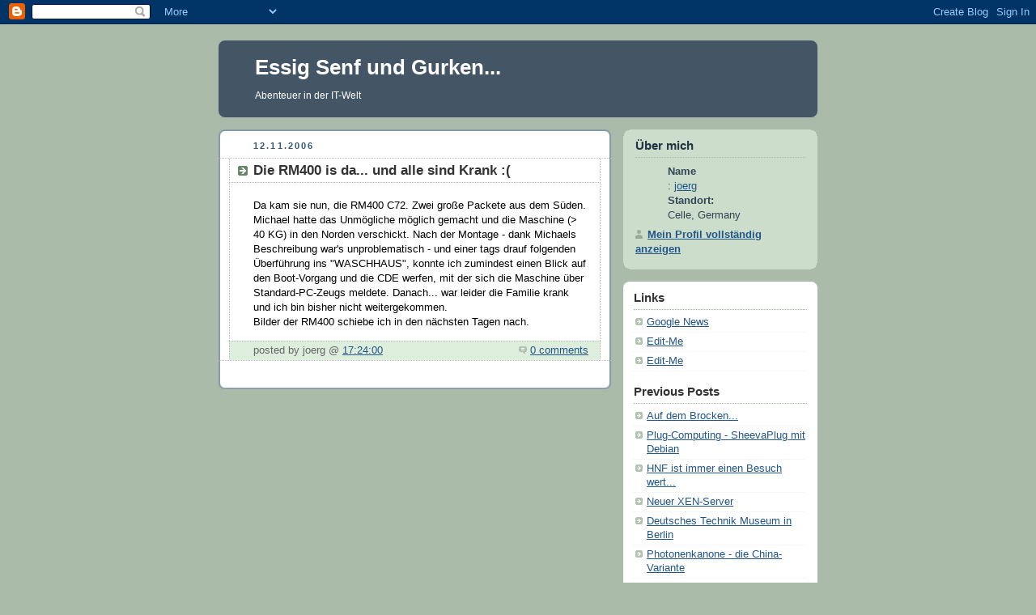

--- FILE ---
content_type: text/html; charset=UTF-8
request_url: https://essigsenfundgurken.blogspot.com/2006/11/
body_size: 5910
content:
<!DOCTYPE html PUBLIC "-//W3C//DTD XHTML 1.0 Strict//EN" "http://www.w3.org/TR/xhtml1/DTD/xhtml1-strict.dtd">



<html xmlns="http://www.w3.org/1999/xhtml" xml:lang="en" lang="en">

<head>
  <title>Essig Senf und Gurken...: November 2006</title>

  <script type="text/javascript">(function() { (function(){function b(g){this.t={};this.tick=function(h,m,f){var n=f!=void 0?f:(new Date).getTime();this.t[h]=[n,m];if(f==void 0)try{window.console.timeStamp("CSI/"+h)}catch(q){}};this.getStartTickTime=function(){return this.t.start[0]};this.tick("start",null,g)}var a;if(window.performance)var e=(a=window.performance.timing)&&a.responseStart;var p=e>0?new b(e):new b;window.jstiming={Timer:b,load:p};if(a){var c=a.navigationStart;c>0&&e>=c&&(window.jstiming.srt=e-c)}if(a){var d=window.jstiming.load;
c>0&&e>=c&&(d.tick("_wtsrt",void 0,c),d.tick("wtsrt_","_wtsrt",e),d.tick("tbsd_","wtsrt_"))}try{a=null,window.chrome&&window.chrome.csi&&(a=Math.floor(window.chrome.csi().pageT),d&&c>0&&(d.tick("_tbnd",void 0,window.chrome.csi().startE),d.tick("tbnd_","_tbnd",c))),a==null&&window.gtbExternal&&(a=window.gtbExternal.pageT()),a==null&&window.external&&(a=window.external.pageT,d&&c>0&&(d.tick("_tbnd",void 0,window.external.startE),d.tick("tbnd_","_tbnd",c))),a&&(window.jstiming.pt=a)}catch(g){}})();window.tickAboveFold=function(b){var a=0;if(b.offsetParent){do a+=b.offsetTop;while(b=b.offsetParent)}b=a;b<=750&&window.jstiming.load.tick("aft")};var k=!1;function l(){k||(k=!0,window.jstiming.load.tick("firstScrollTime"))}window.addEventListener?window.addEventListener("scroll",l,!1):window.attachEvent("onscroll",l);
 })();</script><script type="text/javascript">function a(){var b=window.location.href,c=b.split("?");switch(c.length){case 1:return b+"?m=1";case 2:return c[1].search("(^|&)m=")>=0?null:b+"&m=1";default:return null}}var d=navigator.userAgent;if(d.indexOf("Mobile")!=-1&&d.indexOf("WebKit")!=-1&&d.indexOf("iPad")==-1||d.indexOf("Opera Mini")!=-1||d.indexOf("IEMobile")!=-1){var e=a();e&&window.location.replace(e)};
</script><meta http-equiv="Content-Type" content="text/html; charset=UTF-8" />
<meta name="generator" content="Blogger" />
<link rel="icon" type="image/vnd.microsoft.icon" href="https://www.blogger.com/favicon.ico"/>
<link rel="alternate" type="application/atom+xml" title="Essig Senf und Gurken... - Atom" href="https://essigsenfundgurken.blogspot.com/feeds/posts/default" />
<link rel="alternate" type="application/rss+xml" title="Essig Senf und Gurken... - RSS" href="https://essigsenfundgurken.blogspot.com/feeds/posts/default?alt=rss" />
<link rel="service.post" type="application/atom+xml" title="Essig Senf und Gurken... - Atom" href="https://www.blogger.com/feeds/33261894/posts/default" />
<link rel="stylesheet" type="text/css" href="https://www.blogger.com/static/v1/v-css/1601750677-blog_controls.css"/>
<link rel="stylesheet" type="text/css" href="https://www.blogger.com/dyn-css/authorization.css?targetBlogID=33261894&zx=a16510af-a7ef-474b-b68b-1101014a84e8"/>


  <style type="text/css">
/*
-----------------------------------------------
Blogger Template Style
Name:     Rounders
Designer: Douglas Bowman
URL:      www.stopdesign.com
Date:     27 Feb 2004
----------------------------------------------- */


body {
  background:#aba;
  margin:0;
  padding:20px 10px;
  text-align:center;
  font:x-small/1.5em "Trebuchet MS",Verdana,Arial,Sans-serif;
  color:#333;
  font-size/* */:/**/small;
  font-size: /**/small;
  }


/* Page Structure
----------------------------------------------- */
/* The images which help create rounded corners depend on the 
   following widths and measurements. If you want to change 
   these measurements, the images will also need to change.
   */
@media all {
  #content {
    width:740px;
    margin:0 auto;
    text-align:left;
    }
  #main {
    width:485px;
    float:left;
    background:#fff url("//www.blogblog.com/rounders/corners_main_bot.gif") no-repeat left bottom;
    margin:15px 0 0;
    padding:0 0 10px;
    color:#000;
    font-size:97%;
    line-height:1.5em;
    }
  #main2 {
    float:left;
    width:100%;
    background:url("//www.blogblog.com/rounders/corners_main_top.gif") no-repeat left top;
    padding:10px 0 0;
    }
  #main3 {
    background:url("//www.blogblog.com/rounders/rails_main.gif") repeat-y;
    padding:0;
    }
  #sidebar {
    width:240px;
    float:right;
    margin:15px 0 0;
    font-size:97%;
    line-height:1.5em;
    }
  }
@media handheld {
  #content {
    width:90%;
    }
  #main {
    width:100%;
    float:none;
    background:#fff;
    }
  #main2 {
    float:none;
    background:none;
    }
  #main3 {
    background:none;
    padding:0;
    }
  #sidebar {
    width:100%;
    float:none;
    }
  }

/* Links
----------------------------------------------- */
a:link {
  color:#258;
  }
a:visited {
  color:#666;
  }
a:hover {
  color:#c63;
  }
a img {
  border-width:0;
  }


/* Blog Header
----------------------------------------------- */
@media all {
  #header {
    background:#456 url("//www.blogblog.com/rounders/corners_cap_top.gif") no-repeat left top;
    margin:0 0 0;
    padding:8px 0 0;
    color:#fff;
    }
  #header div {
    background:url("//www.blogblog.com/rounders/corners_cap_bot.gif") no-repeat left bottom;
    padding:0 15px 8px;
    }
  }
@media handheld {
  #header {
    background:#456;
    }
  #header div {
    background:none;
    }
  }
#blog-title {
  margin:0;
  padding:10px 30px 5px;
  font-size:200%;
  line-height:1.2em;
  }
#blog-title a {
  text-decoration:none;
  color:#fff;
  }
#description {
  margin:0;
  padding:5px 30px 10px;
  font-size:94%;
  line-height:1.5em;
  }


/* Posts
----------------------------------------------- */
.date-header {
  margin:0 28px 0 43px;
  font-size:85%;
  line-height:2em;
  text-transform:uppercase;
  letter-spacing:.2em;
  color:#357;
  }
.post {
  margin:.3em 0 25px;
  padding:0 13px;
  border:1px dotted #bbb;
  border-width:1px 0;
  }
.post-title {
  margin:0;
  font-size:135%;
  line-height:1.5em;
  background:url("//www.blogblog.com/rounders/icon_arrow.gif") no-repeat 10px .5em;
  display:block;
  border:1px dotted #bbb;
  border-width:0 1px 1px;
  padding:2px 14px 2px 29px;
  color:#333;
  }
a.title-link, .post-title strong {
  text-decoration:none;
  display:block;
  }
a.title-link:hover {
  background-color:#ded;
  color:#000;
  }
.post-body {
  border:1px dotted #bbb;
  border-width:0 1px 1px;
  border-bottom-color:#fff;
  padding:10px 14px 1px 29px;
  }
html>body .post-body {
  border-bottom-width:0;
  }
.post p {
  margin:0 0 .75em;
  }
p.post-footer {
  background:#ded;
  margin:0;
  padding:2px 14px 2px 29px;
  border:1px dotted #bbb;
  border-width:1px;
  border-bottom:1px solid #eee;
  font-size:100%;
  line-height:1.5em;
  color:#666;
  text-align:right;
  }
html>body p.post-footer {
  border-bottom-color:transparent;
  }
p.post-footer em {
  display:block;
  float:left;
  text-align:left;
  font-style:normal;
  }
a.comment-link {
  /* IE5.0/Win doesn't apply padding to inline elements,
     so we hide these two declarations from it */
  background/* */:/**/url("//www.blogblog.com/rounders/icon_comment.gif") no-repeat 0 45%;
  padding-left:14px;
  }
html>body a.comment-link {
  /* Respecified, for IE5/Mac's benefit */
  background:url("//www.blogblog.com/rounders/icon_comment.gif") no-repeat 0 45%;
  padding-left:14px;
  }
.post img {
  margin:0 0 5px 0;
  padding:4px;
  border:1px solid #ccc;
  }
blockquote {
  margin:.75em 0;
  border:1px dotted #ccc;
  border-width:1px 0;
  padding:5px 15px;
  color:#666;
  }
.post blockquote p {
  margin:.5em 0;
  }


/* Comments
----------------------------------------------- */
#comments {
  margin:-25px 13px 0;
  border:1px dotted #ccc;
  border-width:0 1px 1px;
  padding:20px 0 15px 0;
  }
#comments h4 {
  margin:0 0 10px;
  padding:0 14px 2px 29px;
  border-bottom:1px dotted #ccc;
  font-size:120%;
  line-height:1.4em;
  color:#333;
  }
#comments-block {
  margin:0 15px 0 9px;
  }
.comment-data {
  background:url("//www.blogblog.com/rounders/icon_comment.gif") no-repeat 2px .3em;
  margin:.5em 0;
  padding:0 0 0 20px;
  color:#666;
  }
.comment-poster {
  font-weight:bold;
  }
.comment-body {
  margin:0 0 1.25em;
  padding:0 0 0 20px;
  }
.comment-body p {
  margin:0 0 .5em;
  }
.comment-timestamp {
  margin:0 0 .5em;
  padding:0 0 .75em 20px;
  color:#666;
  }
.comment-timestamp a:link {
  color:#666;
  }
.deleted-comment {
  font-style:italic;
  color:gray;
  }


/* Profile
----------------------------------------------- */
@media all {
  #profile-container {
    background:#cdc url("//www.blogblog.com/rounders/corners_prof_bot.gif") no-repeat left bottom;
    margin:0 0 15px;
    padding:0 0 10px;
    color:#345;
    }
  #profile-container h2 {
    background:url("//www.blogblog.com/rounders/corners_prof_top.gif") no-repeat left top;
    padding:10px 15px .2em;
    margin:0;
    border-width:0;
    font-size:115%;
    line-height:1.5em;
    color:#234;
    }
  }
@media handheld {
  #profile-container {
    background:#cdc;
    }
  #profile-container h2 {
    background:none;
    }
  }
.profile-datablock {
  margin:0 15px .5em;
  border-top:1px dotted #aba;
  padding-top:8px;
  }
.profile-img {display:inline;}
.profile-img img {
  float:left;
  margin:0 10px 5px 0;
  border:4px solid #fff;
  }
.profile-data strong {
  display:block;
  }
#profile-container p {
  margin:0 15px .5em;
  }
#profile-container .profile-textblock {
  clear:left;
  }
#profile-container a {
  color:#258;
  }
.profile-link a {
  background:url("//www.blogblog.com/rounders/icon_profile.gif") no-repeat 0 .1em;
  padding-left:15px;
  font-weight:bold;
  }
ul.profile-datablock {
  list-style-type:none;
  }


/* Sidebar Boxes
----------------------------------------------- */
@media all {
  .box {
    background:#fff url("//www.blogblog.com/rounders/corners_side_top.gif") no-repeat left top;
    margin:0 0 15px;
    padding:10px 0 0;
    color:#666;
    }
  .box2 {
    background:url("//www.blogblog.com/rounders/corners_side_bot.gif") no-repeat left bottom;
    padding:0 13px 8px;
    }
  }
@media handheld {
  .box {
    background:#fff;
    }
  .box2 {
    background:none;
    }
  }
.sidebar-title {
  margin:0;
  padding:0 0 .2em;
  border-bottom:1px dotted #9b9;
  font-size:115%;
  line-height:1.5em;
  color:#333;
  }
.box ul {
  margin:.5em 0 1.25em;
  padding:0 0px;
  list-style:none;
  }
.box ul li {
  background:url("//www.blogblog.com/rounders/icon_arrow_sm.gif") no-repeat 2px .25em;
  margin:0;
  padding:0 0 3px 16px;
  margin-bottom:3px;
  border-bottom:1px dotted #eee;
  line-height:1.4em;
  }
.box p {
  margin:0 0 .6em;
  }


/* Footer
----------------------------------------------- */
#footer {
  clear:both;
  margin:0;
  padding:15px 0 0;
  }
@media all {
  #footer div {
    background:#456 url("//www.blogblog.com/rounders/corners_cap_top.gif") no-repeat left top;
    padding:8px 0 0;
    color:#fff;
    }
  #footer div div {
    background:url("//www.blogblog.com/rounders/corners_cap_bot.gif") no-repeat left bottom;
    padding:0 15px 8px;
    }
  }
@media handheld {
  #footer div {
    background:#456;
    }
  #footer div div {
    background:none;
    }
  }
#footer hr {display:none;}
#footer p {margin:0;}
#footer a {color:#fff;}
  </style>


<meta name='google-adsense-platform-account' content='ca-host-pub-1556223355139109'/>
<meta name='google-adsense-platform-domain' content='blogspot.com'/>
<!-- --><style type="text/css">@import url(//www.blogger.com/static/v1/v-css/navbar/3334278262-classic.css);
div.b-mobile {display:none;}
</style>

</head>



<body><script type="text/javascript">
    function setAttributeOnload(object, attribute, val) {
      if(window.addEventListener) {
        window.addEventListener('load',
          function(){ object[attribute] = val; }, false);
      } else {
        window.attachEvent('onload', function(){ object[attribute] = val; });
      }
    }
  </script>
<div id="navbar-iframe-container"></div>
<script type="text/javascript" src="https://apis.google.com/js/platform.js"></script>
<script type="text/javascript">
      gapi.load("gapi.iframes:gapi.iframes.style.bubble", function() {
        if (gapi.iframes && gapi.iframes.getContext) {
          gapi.iframes.getContext().openChild({
              url: 'https://www.blogger.com/navbar/33261894?origin\x3dhttps://essigsenfundgurken.blogspot.com',
              where: document.getElementById("navbar-iframe-container"),
              id: "navbar-iframe"
          });
        }
      });
    </script>



<!-- Begin #content - Centers all content and provides edges for floated columns -->

<div id="content">



<!-- Blog Header -->

<div id="header"><div>

  <h1 id="blog-title">
    
	Essig Senf und Gurken...
	
  </h1>
  <p id="description">Abenteuer in der IT-Welt</p>

</div></div>





<!-- Begin #main - Contains main-column blog content -->

<div id="main"><div id="main2"><div id="main3">



    
  <h2 class="date-header">12.11.2006</h2>
  

         <!-- Begin .post -->

  <div class="post"><a name="116334894690128499"></a>

     
	 
    <h3 class="post-title">
	 Die RM400 is da... und alle sind Krank :(
    </h3>
	 
    

         <div class="post-body">

          <p>
      <div style="clear:both;"></div>Da kam sie nun, die RM400 C72. Zwei große Packete aus dem Süden. Michael hatte das Unmögliche möglich gemacht und die Maschine (> 40 KG) in den Norden verschickt. Nach der Montage - dank Michaels Beschreibung war's unproblematisch - und einer tags drauf folgenden Überführung ins "WASCHHAUS", konnte ich zumindest einen Blick auf den Boot-Vorgang und die CDE werfen, mit der sich die Maschine über Standard-PC-Zeugs meldete. Danach... war leider die Familie krank und ich bin bisher nicht weitergekommen.<br />Bilder der RM400 schiebe ich in den nächsten Tagen nach.<div style="clear:both; padding-bottom:0.25em"></div>
    </p>

        </div>

        <p class="post-footer">

      <em>posted by joerg @ <a href="http://essigsenfundgurken.blogspot.com/2006/11/die-rm400-is-da-und-alle-sind-krank.html" title="permanent link">17:24:00</a></em> &nbsp;
      
         <a class="comment-link" href="https://www.blogger.com/comment/fullpage/post/33261894/116334894690128499"location.href=https://www.blogger.com/comment/fullpage/post/33261894/116334894690128499;>0 comments</a>
      
 <span class="item-control blog-admin pid-832225892"><a style="border:none;" href="https://www.blogger.com/post-edit.g?blogID=33261894&postID=116334894690128499&from=pencil" title="Post bearbeiten"><img class="icon-action" alt="" src="https://resources.blogblog.com/img/icon18_edit_allbkg.gif" height="18" width="18"></a></span>
    </p>

    </div>

  <!-- End .post -->

        <!-- Begin #comments -->
 

  <!-- End #comments -->





</div></div></div>

<!-- End #main -->









<!-- Begin #sidebar -->

<div id="sidebar">

    <!-- Begin #profile-container -->

   <div id="profile-container"><h2 class="sidebar-title">Über mich</h2>
<dl class="profile-datablock">
<dd class="profile-data"><strong>Name</strong>: <a rel="author" href="https://www.blogger.com/profile/06604985656745228817"> joerg </a></dd>
<dd class="profile-data"><strong>Standort:</strong>  Celle, Germany </dd></dl>

<p class="profile-link"><a rel="author" href="https://www.blogger.com/profile/06604985656745228817">Mein Profil vollständig anzeigen</a></p></div>

  <!-- End #profile -->



    <!-- Begin .box -->

  <div class="box"><div class="box2"><div class="box3">
    
        
  <h2 class="sidebar-title">Links</h2>
    <ul>
    	<li><a href="http://news.google.com/">Google News</a></li>
    	<li><a href="http://help.blogger.com/bin/answer.py?answer=110">Edit-Me</a></li>
    	<li><a href="http://help.blogger.com/bin/answer.py?answer=110">Edit-Me</a></li>
  </ul>
  

      <h2 class="sidebar-title">Previous Posts</h2>
    <ul id="recently">
    
        <li><a href="http://essigsenfundgurken.blogspot.com/2014/11/auf-dem-brocken.html">Auf dem Brocken...</a></li>
     
        <li><a href="http://essigsenfundgurken.blogspot.com/2014/11/plug-computing-sheevaplug-mit-debian.html">Plug-Computing - SheevaPlug mit Debian</a></li>
     
        <li><a href="http://essigsenfundgurken.blogspot.com/2014/11/hnf-ist-immer-einen-besuch-wert.html">HNF ist immer einen Besuch wert...</a></li>
     
        <li><a href="http://essigsenfundgurken.blogspot.com/2013/12/neuer-xen-server.html">Neuer XEN-Server</a></li>
     
        <li><a href="http://essigsenfundgurken.blogspot.com/2012/11/deutsches-technik-museum-in-berlin.html">Deutsches Technik Museum in Berlin</a></li>
     
        <li><a href="http://essigsenfundgurken.blogspot.com/2012/10/photonenkanone-die-china-variante.html">Photonenkanone - die China-Variante</a></li>
     
        <li><a href="http://essigsenfundgurken.blogspot.com/2012/06/testaufbau-der-linux-seite-der.html">Testaufbau der Linux-Seite der Wetterstation :)</a></li>
     
        <li><a href="http://essigsenfundgurken.blogspot.com/2012/06/wetterstation-des-testaufbau.html">Wetterstation - des Testaufbau...</a></li>
     
        <li><a href="http://essigsenfundgurken.blogspot.com/2012/04/open-source-software-kann-leben-retten.html">Open source software kann Leben retten...</a></li>
     
        <li><a href="http://essigsenfundgurken.blogspot.com/2009/02/test-labor-fur-virtualisierung.html">Test-Labor f&uuml;r Virtualisierung</a></li>
     
  </ul>

    
  <h2 class="sidebar-title">Archives</h2>
    <ul class="archive-list">
   	  
    	<li><a href="http://essigsenfundgurken.blogspot.com/2006/08/">August 2006</a></li>
	  
    	<li><a href="http://essigsenfundgurken.blogspot.com/2006/10/">Oktober 2006</a></li>
	  
    	<li><a href="http://essigsenfundgurken.blogspot.com/2006/11/">November 2006</a></li>
	  
    	<li><a href="http://essigsenfundgurken.blogspot.com/2006/12/">Dezember 2006</a></li>
	  
    	<li><a href="http://essigsenfundgurken.blogspot.com/2007/01/">Januar 2007</a></li>
	  
    	<li><a href="http://essigsenfundgurken.blogspot.com/2007/02/">Februar 2007</a></li>
	  
    	<li><a href="http://essigsenfundgurken.blogspot.com/2007/04/">April 2007</a></li>
	  
    	<li><a href="http://essigsenfundgurken.blogspot.com/2007/08/">August 2007</a></li>
	  
    	<li><a href="http://essigsenfundgurken.blogspot.com/2007/09/">September 2007</a></li>
	  
    	<li><a href="http://essigsenfundgurken.blogspot.com/2007/10/">Oktober 2007</a></li>
	  
    	<li><a href="http://essigsenfundgurken.blogspot.com/2007/11/">November 2007</a></li>
	  
    	<li><a href="http://essigsenfundgurken.blogspot.com/2008/01/">Januar 2008</a></li>
	  
    	<li><a href="http://essigsenfundgurken.blogspot.com/2008/02/">Februar 2008</a></li>
	  
    	<li><a href="http://essigsenfundgurken.blogspot.com/2008/03/">März 2008</a></li>
	  
    	<li><a href="http://essigsenfundgurken.blogspot.com/2008/04/">April 2008</a></li>
	  
    	<li><a href="http://essigsenfundgurken.blogspot.com/2008/05/">Mai 2008</a></li>
	  
    	<li><a href="http://essigsenfundgurken.blogspot.com/2008/06/">Juni 2008</a></li>
	  
    	<li><a href="http://essigsenfundgurken.blogspot.com/2008/07/">Juli 2008</a></li>
	  
    	<li><a href="http://essigsenfundgurken.blogspot.com/2008/08/">August 2008</a></li>
	  
    	<li><a href="http://essigsenfundgurken.blogspot.com/2008/10/">Oktober 2008</a></li>
	  
    	<li><a href="http://essigsenfundgurken.blogspot.com/2008/11/">November 2008</a></li>
	  
    	<li><a href="http://essigsenfundgurken.blogspot.com/2009/02/">Februar 2009</a></li>
	  
    	<li><a href="http://essigsenfundgurken.blogspot.com/2012/04/">April 2012</a></li>
	  
    	<li><a href="http://essigsenfundgurken.blogspot.com/2012/06/">Juni 2012</a></li>
	  
    	<li><a href="http://essigsenfundgurken.blogspot.com/2012/10/">Oktober 2012</a></li>
	  
    	<li><a href="http://essigsenfundgurken.blogspot.com/2012/11/">November 2012</a></li>
	  
    	<li><a href="http://essigsenfundgurken.blogspot.com/2013/12/">Dezember 2013</a></li>
	  
    	<li><a href="http://essigsenfundgurken.blogspot.com/2014/11/">November 2014</a></li>
	  
      <li><a href="http://essigsenfundgurken.blogspot.com/">Current Posts</a></li>

  </ul>
  
      <p id="powered-by"><a href="//www.blogger.com"><img src="https://lh3.googleusercontent.com/blogger_img_proxy/AEn0k_vDawujX-kUXYiq9g0IrvjtUSbct08v6piokve9cbpQBgk81OpV9uZKfZ3vmcbc9CWZQl4MsC0F7DuHq5uHe0OcuuAgRYBf2A43c0Vq14NH=s0-d" alt="Powered by Blogger"></a></p>

        <!--

    <p>This is a paragraph of text that could go in the sidebar.</p>

    -->

    </div></div></div>

  <!-- End .box -->




</div>

<!-- End #sidebar -->









<!-- Begin #footer -->

<div id="footer"><div><div><hr />



  <p><!-- This is an optional footer. If you want text here, place it inside these tags, and remove this comment. -->&nbsp;</p>



</div></div></div>

<!-- End #footer -->








</div>

<!-- End #content -->



</body>

</html>